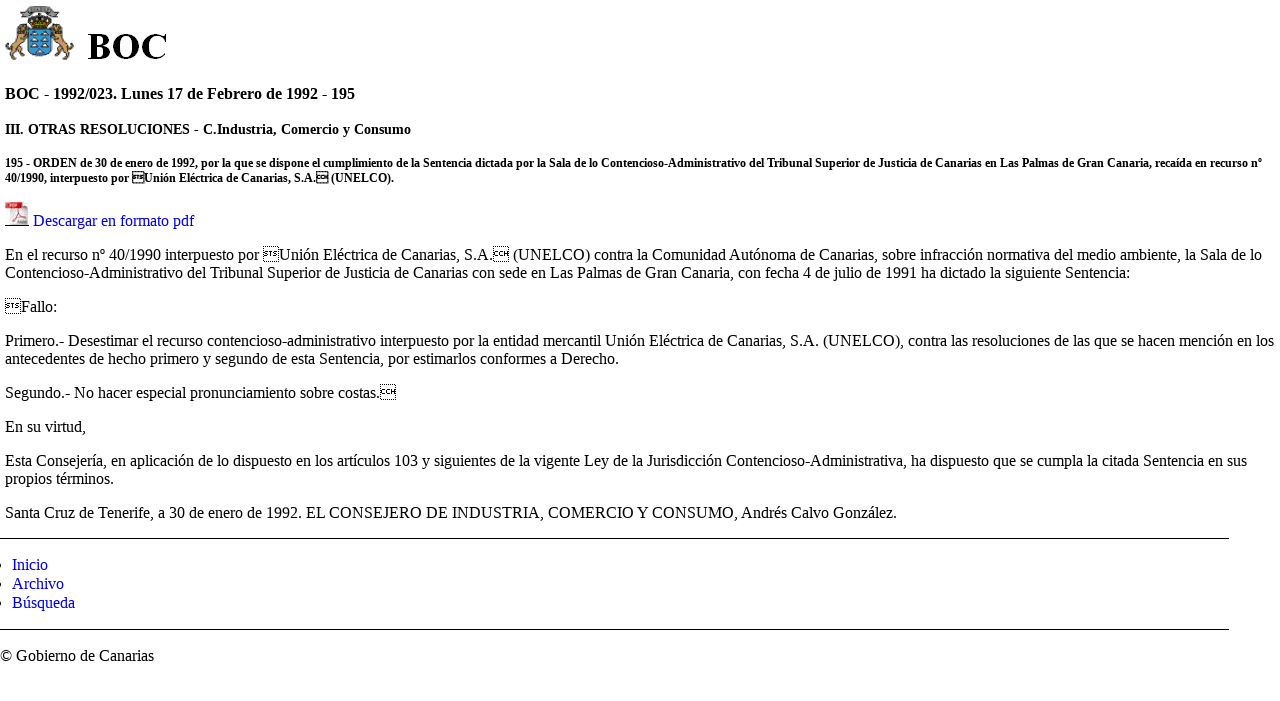

--- FILE ---
content_type: text/html
request_url: https://www.gobiernodecanarias.org/boc/archivo/1992/023/pda/020.html
body_size: 3275
content:
<!DOCTYPE HTML PUBLIC "-//W3C//DTD HTML 4.0 Transitional//EN">
<HTML>
<HEAD>
<TITLE>BOC - 1992/023. Lunes 17 de Febrero de 1992 - Anuncio 195</TITLE>
	<meta http-equiv="Content-Type" content="text/html;charset=UTF-8">
	<link rel="icon" type="image/png" href="/boc/favicon.ico">		
	<link href="/boc/css/pda/boc.css" rel="stylesheet" type="text/css" media="screen" /> 
</HEAD>

<BODY>
	<div id="encabezado">
		<h1 class="bulletin"><a class="gob" href="/" title="Le lleva a la p&aacute;gina principal del Gobierno de Canarias"></a></h1>
 		<h1 class="bulletin"><a class="cac" href="/" title="Le lleva a la p&aacute;gina principal del Gobierno de Canarias"></a></h1>
 		<h1 class="bulletin"><a class="boc" href="/boc/pda" title="Le lleva a la página principal del Boletín Oficial de Canarias - Opciones de accesibilidad (tecla de acceso: c)" accesskey="c"></a></h1> 
	</div>

	<div class="espacio"> </div>
	
	<!-- CONTENIDO CENTRAL -->
	<div class="bloq_contenido">
		<h2>BOC - 1992/023. Lunes 17 de Febrero de 1992 - 195</h2> 
		<h4>
				
				III. OTRAS RESOLUCIONES - C.Industria, Comercio y Consumo
				   
				   
		</h4>
		<h3>195 - ORDEN de 30 de enero de 1992, por la que se dispone el cumplimiento de la Sentencia dictada por la Sala de lo Contencioso-Administrativo del Tribunal Superior de Justicia de Canarias en Las Palmas de Gran Canaria, recaída en recurso nº 40/1990, interpuesto por Unión Eléctrica de Canarias, S.A. (UNELCO).</h3>
			
		<p class="justificado"><img src="/boc/img/pdf.jpg" class="icon_pdf"/> <a href="/boc/1992/023/boc-1992-023-020.pdf" title="Descargar la disposición en formato PDF">Descargar en formato pdf</a></p>
		<p class="justificado"><p>En el recurso nº 40/1990 interpuesto por Unión Eléctrica de Canarias, S.A. (UNELCO) contra la Comunidad Autónoma de Canarias, sobre infracción normativa del medio ambiente, la Sala de lo Contencioso-Administrativo del Tribunal Superior de Justicia de Canarias con sede en Las Palmas de Gran Canaria, con fecha 4 de julio de 1991 ha dictado la siguiente Sentencia:</p>
<p>	Fallo:</p>
<p>	Primero.- Desestimar el recurso contencioso-administrativo interpuesto por la entidad mercantil Unión Eléctrica de Canarias, S.A. (UNELCO), contra las resoluciones de las que se hacen mención en los antecedentes de hecho primero y segundo de esta Sentencia, por estimarlos conformes a Derecho.</p>
<p>	Segundo.- No hacer especial pronunciamiento sobre costas.</p>
<p>	En su virtud,</p>
<p>	Esta Consejería, en aplicación de lo dispuesto en los artículos 103 y siguientes de la vigente Ley de la Jurisdicción Contencioso-Administrativa, ha dispuesto que se cumpla la citada Sentencia en sus propios términos.</p>
<p>	Santa Cruz de Tenerife, a 30 de enero de 1992.
	
EL CONSEJERO DE INDUSTRIA,
COMERCIO Y CONSUMO,
Andrés Calvo González.</p>
</p>
	</div>

	<!-- MENÚ INFERIOR -->    
	<hr>
	<div class="menu">
		<ul class="men">
			<li><a href="/boc/pda" title="Página principal">Inicio</a></li>
			<li><a href="/boc/archivo/pda" title="Archivo">Archivo</a></li>
			<li><a href="/boc/pda/busqueda.html" title="Búsqueda">Búsqueda</a></li>
		</ul>
	 </div>
	 <hr>
	 <!-- PIE DE PÁGINA -->
	 <div id="pie">
		<p class="izda">&copy; Gobierno de Canarias</p>
	</div>
</BODY>
</HTML>
